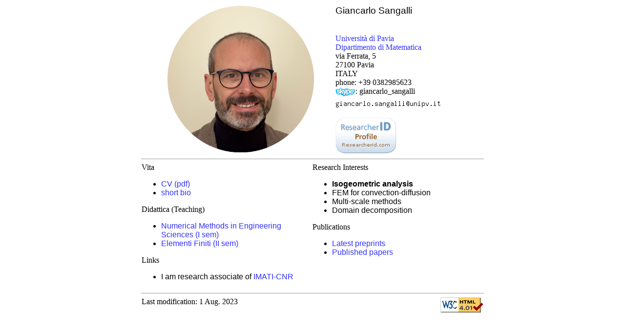

--- FILE ---
content_type: text/html
request_url: https://www-dimat.unipv.it/sangalli/index.html
body_size: 3058
content:
<!DOCTYPE HTML PUBLIC "-//W3C//DTD HTML 4.01 Transitional//EN">
<head>
   <meta http-equiv="Content-Type" content="text/html; charset=iso-8859-1">
   <meta name="Author" content="Giancarlo Sangalli">
   <meta name="Description" content="Giancarlo Sangalli's  homepage">
<title>Giancarlo Sangalli, homepage</title>
<link REL=StyleSheet HREF="gs.css" TYPE="text/css" MEDIA=screen>
</head>

<body bgcolor="white" text="#000000" link="#3030ff" alink="#3030ff" vlink="#3030ff">
  
<table width="600" border="0" align="center">
  <tr> 
    <td><img src="me_circular_2024.png"   alt="me" align="center" width="300" height="300"></td>
    <td align="left"> 
      <h3>Giancarlo Sangalli</h3>
<br>
<a href="http://www.unipv.it">Universit&agrave; di Pavia</a><br>
<a href="http://www-dimat.unipv.it">Dipartimento di Matematica</a>
      <br>via Ferrata, 5
      <br> 27100 Pavia  <br> ITALY<br>phone: +39
  0382985623<br><img src="skype.png"
  alt="skype"  height="25" align="middle">: giancarlo_sangalli<br>
      <img src="e_mail_address.png"   alt="anti-spam"
  align="left"><br>
     <h3> <a href="http://www.webofscience.com/wos/author/record/B-7186-2011" ><img src="researcherID.gif"  alt="researcherID" align="left"></a></h3><br>
 
 
  </tr>
</table>

<hr size=1 width="700" align="center">
<div align="center"> 
  <table width="700" border="0" cellspacing="0" cellpadding="0">
    <tr valign="top"> 
     <td width="350"> 
          
Vita
<ul>
  <li> <a href="cv.pdf">CV (pdf)</a>
  <li> <a href="short_bio.html">short bio</a>
</ul>


Didattica (Teaching)
<ul>
<li> <a href="numerical_methods_eng_sciences.html">Numerical Methods in
  Engineering Sciences (I sem)</a> 
<li> <a href="elementi_finiti_mat.html">Elementi Finiti (II sem)</a> 
</ul>


 Links
<ul>
<li>I am research associate of <a href="http://www.imati.cnr.it">IMATI-CNR</a>
<!--<li><a href="http://www-2.unipv.it/compmech/nl14_home.html">NL14</a>
<li><a href="http://www-dimat.unipv.it/sangalli/cime_2012/">CIME school on IGA</a>-->
</ul>
</td>

<td width="350"> 

Research Interests
<ul>
<li><strong>Isogeometric analysis</strong>
<li>FEM for convection-diffusion
<li>Multi-scale methods
<li>Domain decomposition 
</ul>


<!-- 
Current research projects
<ul>
<li><a href="https://cordis.europa.eu/project/rcn/185633_en.html"
  ><strong>ERC "HIgeoM"</strong></a> (PI) 
  <li><a href="higeom/index.html"><strong>ERC "HIgeoM"</strong></a> (PI) 
</ul>
-->
  
Publications
<ul>
<li><a href="https://arxiv.org/find/math/1/au:+Sangalli_G/0/1/0/all/0/1">Latest preprints</a>
<li><a href="pubbl.html">Published papers</a>
</ul>



</td>
</tr>
</table>
</div>
<hr size=1 width="700" align="center">
<div align="center"> 
<table width="700" border="0" cellspacing="0" cellpadding="0">
<tr valign="top"> 
<td width="350" align="Left" >
 Last modification: 1 Aug. 2023</td>
<td width="350" align="Right"> 
      <a href="http://validator.w3.org/check/referer"><img border="0"
          src="valid-html401.png"
          alt="Valid HTML 4.01!" height="31" width="88"></a>
</td>
</tr>
</table>
</div> 
</body>


--- FILE ---
content_type: text/css
request_url: https://www-dimat.unipv.it/sangalli/gs.css
body_size: 370
content:
a:link { text-decoration: none}
a:visited { text-decoration: none}
a:hover {text-decoration: underline}
a:active { text-decoration: none}
LI { font: 12pt Verdana, sans-serif }
P { font: 12pt Verdana, sans-serif }
H1 { font: 24pt Verdana, sans-serif }
H2 { font: 18pt Verdana, sans-serif }
H3 { font: 14pt Verdana, sans-serif }
H4 { font: bold 13pt Verdana, sans-serif }
